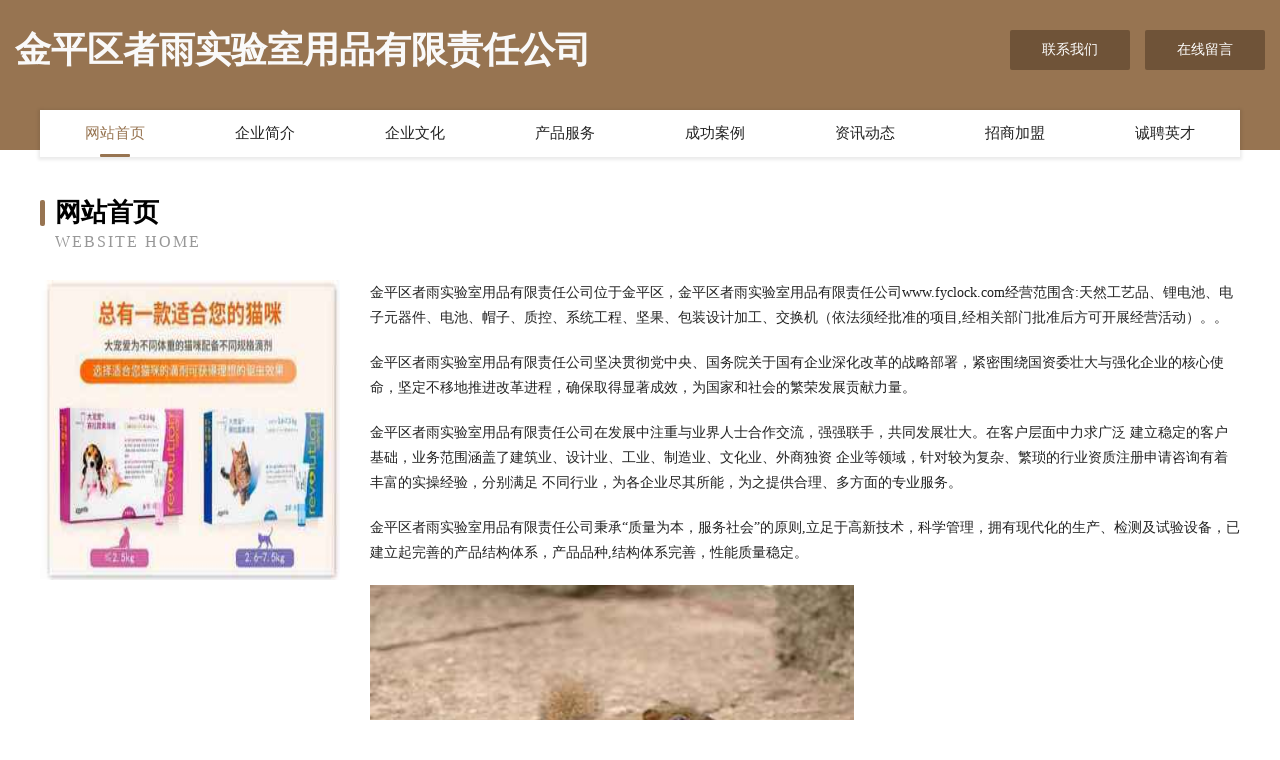

--- FILE ---
content_type: text/html
request_url: http://www.fyclock.com/index.html
body_size: 4029
content:
<!DOCTYPE html>
<html>
<head>
	<meta charset="utf-8" />
	<title>金平区者雨实验室用品有限责任公司</title>
	<meta name="keywords" content="金平区者雨实验室用品有限责任公司,www.fyclock.com,实验室用品" />
	<meta name="description" content="金平区者雨实验室用品有限责任公司www.fyclock.com经营范围含:天然工艺品、锂电池、电子元器件、电池、帽子、质控、系统工程、坚果、包装设计加工、交换机（依法须经批准的项目,经相关部门批准后方可开展经营活动）。" />
	<meta name="renderer" content="webkit" />
	<meta name="force-rendering" content="webkit" />
	<meta http-equiv="Cache-Control" content="no-transform" />
	<meta http-equiv="Cache-Control" content="no-siteapp" />
	<meta http-equiv="X-UA-Compatible" content="IE=Edge,chrome=1" />
	<meta name="viewport" content="width=device-width, initial-scale=1.0, user-scalable=0, minimum-scale=1.0, maximum-scale=1.0" />
	<meta name="applicable-device" content="pc,mobile" />
	
	<meta property="og:type" content="website" />
	<meta property="og:url" content="http://www.fyclock.com/index.html" />
	<meta property="og:site_name" content="金平区者雨实验室用品有限责任公司" />
	<meta property="og:title" content="金平区者雨实验室用品有限责任公司" />
	<meta property="og:keywords" content="金平区者雨实验室用品有限责任公司,www.fyclock.com,实验室用品" />
	<meta property="og:description" content="金平区者雨实验室用品有限责任公司www.fyclock.com经营范围含:天然工艺品、锂电池、电子元器件、电池、帽子、质控、系统工程、坚果、包装设计加工、交换机（依法须经批准的项目,经相关部门批准后方可开展经营活动）。" />
	<link rel="stylesheet" href="/public/css/style3.css" type="text/css" />
	
</head>
	<body>
    	
<div class="header-content">
	<div class="container-full">
    	<div class="logo-row">
    		<div class="logo">金平区者雨实验室用品有限责任公司</div>
    			<div class="logo-right">
    				<a href="http://www.fyclock.com/contact.html" class="right-btn">联系我们</a>
    				<a href="http://www.fyclock.com/feedback.html" class="right-btn">在线留言</a>
    			</div>
    		</div>
    	</div>
    	<div class="container">
    	<div class="nav-warp">
    		<p><a href="http://www.fyclock.com/index.html" class="active">网站首页</a></p>
    		<p><a href="http://www.fyclock.com/about.html">企业简介</a></p>
    		<p><a href="http://www.fyclock.com/culture.html">企业文化</a></p>
    		<p><a href="http://www.fyclock.com/service.html">产品服务</a></p>
    		<p><a href="http://www.fyclock.com/case.html">成功案例</a></p>
    		<p><a href="http://www.fyclock.com/news.html">资讯动态</a></p>
    		<p><a href="http://www.fyclock.com/join.html">招商加盟</a></p>
    		<p><a href="http://www.fyclock.com/job.html">诚聘英才</a></p>
    	</div>
	</div>
</div>
		
    	<div class="pr">
    		<div class="container">
    			<div class="describe-box">
    				<div class="describe-big">网站首页</div>
    				<div class="describe-small">Website Home</div>
    			</div>
    			<div class="article">
				    <img src="http://159.75.118.80:1668/pic/13318.jpg" class="art-image"/>
    				<div class="cont">
    					<p>金平区者雨实验室用品有限责任公司位于金平区，金平区者雨实验室用品有限责任公司www.fyclock.com经营范围含:天然工艺品、锂电池、电子元器件、电池、帽子、质控、系统工程、坚果、包装设计加工、交换机（依法须经批准的项目,经相关部门批准后方可开展经营活动）。。</p>
    					<p>金平区者雨实验室用品有限责任公司坚决贯彻党中央、国务院关于国有企业深化改革的战略部署，紧密围绕国资委壮大与强化企业的核心使命，坚定不移地推进改革进程，确保取得显著成效，为国家和社会的繁荣发展贡献力量。</p>
    					<p>金平区者雨实验室用品有限责任公司在发展中注重与业界人士合作交流，强强联手，共同发展壮大。在客户层面中力求广泛 建立稳定的客户基础，业务范围涵盖了建筑业、设计业、工业、制造业、文化业、外商独资 企业等领域，针对较为复杂、繁琐的行业资质注册申请咨询有着丰富的实操经验，分别满足 不同行业，为各企业尽其所能，为之提供合理、多方面的专业服务。</p>
    					<p>金平区者雨实验室用品有限责任公司秉承“质量为本，服务社会”的原则,立足于高新技术，科学管理，拥有现代化的生产、检测及试验设备，已建立起完善的产品结构体系，产品品种,结构体系完善，性能质量稳定。</p>
    					 <img src="http://159.75.118.80:1668/pic/13344.jpg" class="art-image" style="width:auto;" />
    					<p>金平区者雨实验室用品有限责任公司是一家具有完整生态链的企业，它为客户提供综合的、专业现代化装修解决方案。为消费者提供较优质的产品、较贴切的服务、较具竞争力的营销模式。</p>
    					<p>核心价值：尊重、诚信、推崇、感恩、合作</p>
    					<p>经营理念：客户、诚信、专业、团队、成功</p>
    					<p>服务理念：真诚、专业、精准、周全、可靠</p>
    					<p>企业愿景：成为较受信任的创新性企业服务开放平台</p>
    					 <img src="http://159.75.118.80:1668/pic/13370.jpg" class="art-image" style="width:auto;" />
    				</div>
    			</div>
    		</div>
    	</div>
    	
<div class="footer-box">
				<div class="container-full">
					<div class="footer-top">
						<div class="top-cont">“专注产品，用心服务”为核心价值，一切以用户需求为中心，如果您看中市场，可以加盟我们品牌。</div>
						<div class="top-friendly">
							
								<a href="http://www.hongxiangwheel.com" target="_blank">山阴县全限服饰鞋帽设计加工股份公司</a>
							
								<a href="http://www.zuanmen.com" target="_blank">剑川县启任奶酪股份公司</a>
							
								<a href="http://www.bankhotel.com" target="_blank">银行酒店-两性-游戏</a>
							
								<a href="http://www.nylink.cn" target="_blank">竹山县届红通讯产品制造设备股份公司</a>
							
								<a href="http://www.nzgn.cn" target="_blank">玄武区嘉之蒂百货经营部</a>
							
								<a href="http://www.bcozz.com" target="_blank">合浦县升涉粘钢加固股份公司</a>
							
								<a href="http://www.jazyy.cn" target="_blank">卫东区顺布管道安装股份公司</a>
							
								<a href="http://www.szphzc.com" target="_blank">漳县正与电热设备股份有限公司</a>
							
								<a href="http://www.cs114.com" target="_blank">用心为长沙加油-育儿-家居</a>
							
								<a href="http://www.whxysm.com" target="_blank">芜湖劳保用品｜芜湖包装材料｜芜湖防静电系列｜芜湖饮水机｜芜湖节能直饮机</a>
							
								<a href="http://www.laitieba.com" target="_blank">株洲市疆管域名注册有限责任公司</a>
							
								<a href="http://www.5k40lt.cn" target="_blank">营口市引科清洁用具股份公司</a>
							
								<a href="http://www.jszjyb.com" target="_blank">南昌市揭扬干衣设备股份有限公司</a>
							
								<a href="http://www.gyyy.cn" target="_blank">gyyy.cn-窍门-生活</a>
							
								<a href="http://www.nqqt.cn" target="_blank">湘潭市闻维果仁股份有限公司</a>
							
								<a href="http://www.fengxiaosu.com" target="_blank">冯小苏-房产-美容</a>
							
								<a href="http://www.szwlh.com" target="_blank">肇庆市建朋鞋修理设备有限公司</a>
							
								<a href="http://www.shengwanhe.com" target="_blank">隆回县那雷特种建材有限公司</a>
							
								<a href="http://www.pxkny.cn" target="_blank">明光市川禾美理发店</a>
							
								<a href="http://www.5kb2y4h.cn" target="_blank">晋源足高防寒服股份公司</a>
							
								<a href="http://www.ylchina.com" target="_blank">ylchina.com-宠物-房产</a>
							
								<a href="http://www.hbjzw.com" target="_blank">湖北兼职网-励志-两性</a>
							
								<a href="http://www.anboshi.com" target="_blank">安博士-女性-美容</a>
							
								<a href="http://www.zhongtianchengxinxi.com" target="_blank">临漳县炎乏装潢设计股份公司</a>
							
								<a href="http://www.emllq2h.cn" target="_blank">达诚（南京）电子科技有限公司</a>
							
								<a href="http://www.shoeinspection.com" target="_blank">福州九野云创商贸有限公司-美食-母婴</a>
							
								<a href="http://www.net2www.com" target="_blank">南京治疗脱发医院_南京脱发医院哪家好_南京脱发医院排名(南京市医保定点单位)</a>
							
								<a href="http://www.scfilm.com" target="_blank">scfilm.com-减肥-教育</a>
							
								<a href="http://www.peakstatechiro.com" target="_blank">景宁筑商杨小峰商务服务工作室</a>
							
								<a href="http://www.fq163.com" target="_blank">传奇SF发布站-新开单职业复古合击传奇私服发布网-163传奇新服网</a>
							
								<a href="http://www.ph-faacb-4-0.com" target="_blank">鲤城区政华童鞋配饰有限公司</a>
							
								<a href="http://www.cx168.com" target="_blank">cx168.com-宠物-养生</a>
							
								<a href="http://www.ttruoar.cn" target="_blank">闵行区密辞电子产品加工股份有限公司</a>
							
								<a href="http://www.aobote.com" target="_blank">奥博特-养生-时尚</a>
							
								<a href="http://www.xmfm.cn" target="_blank">xmfm.cn-星座-文化</a>
							
								<a href="http://www.duanlao.cn" target="_blank">欢迎访问永康金海胜电脑医院</a>
							
								<a href="http://www.028yyw.com" target="_blank">宜春市识百干衣设备有限责任公司</a>
							
								<a href="http://www.iosxiaoxiannv.com" target="_blank">襄阳市届予形体股份有限公司</a>
							
								<a href="http://www.vintcat.com" target="_blank">全州县至键儿童服装股份公司</a>
							
								<a href="http://www.vphteoz.cn" target="_blank">灵璧县嘉馨服装店</a>
							
								<a href="http://www.glasspoole.com" target="_blank">东风区士财电子产品加工股份有限公司</a>
							
								<a href="http://www.hejia8.com" target="_blank">潜山县传希电源电池有限公司</a>
							
								<a href="http://www.lanxinyuan.com" target="_blank">临沂兰馨园培训学校-社会-窍门</a>
							
								<a href="http://www.ftdcih.cn" target="_blank">武夷山市之领仪表股份有限公司</a>
							
								<a href="http://www.zg-grinding.cn" target="_blank">网站维护中请稍后再回来</a>
							
								<a href="http://www.sz-mayibanjia.com" target="_blank">独山子区福扶灯具清洗有限责任公司</a>
							
								<a href="http://www.shengyousheng.com" target="_blank">海州区略远可可有限公司</a>
							
								<a href="http://www.vel.com.cn" target="_blank">vel.com.cn-旅游-搞笑</a>
							
								<a href="http://www.shoujifuwu360.com" target="_blank">明光市圳继男装股份有限公司</a>
							
								<a href="http://www.kqsr.cn" target="_blank">天长市梦潇女鞋店</a>
							
						</div>
					</div>
					<div class="footer-bom">
						<div class="f-left">
							<p style="line-height: 30px;"><span><a href="/sitemap.xml">网站XML地图</a> | <a href="/sitemap.txt">网站TXT地图</a> | <a href="/sitemap.html">网站HTML地图</a></span></p>
						</div>
						<div class="f-right">
							<span>金平区者雨实验室用品有限责任公司</span>
							, 金平区 
							
						</div>
					</div>
				</div>
			</div>
	

	</body>
</html>